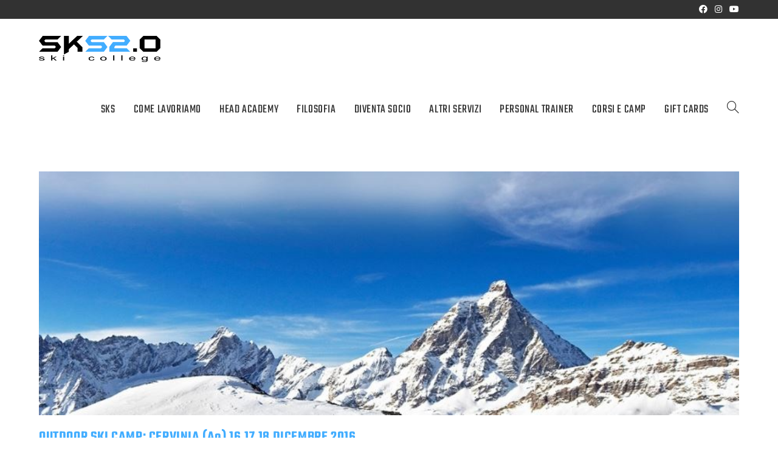

--- FILE ---
content_type: text/html; charset=UTF-8
request_url: https://www.sks20.com/tag/sertorelli/
body_size: 13912
content:
<!DOCTYPE html><html class="html" lang="it-IT"><head><meta charset="UTF-8"><link rel="profile" href="https://gmpg.org/xfn/11"><meta name='robots' content='index, follow, max-image-preview:large, max-snippet:-1, max-video-preview:-1' /><meta name="viewport" content="width=device-width, initial-scale=1"> <!-- This site is optimized with the Yoast SEO plugin v26.8 - https://yoast.com/product/yoast-seo-wordpress/ --><link media="all" href="https://www.sks20.com/wp-content/cache/autoptimize/css/autoptimize_57caf102b1788a266c8069cf9ba73bc1.css" rel="stylesheet"><title>sertorelli Archivi - Sks Ski College Selletta</title><link rel="canonical" href="https://www.sks20.com/tag/sertorelli/" /><meta property="og:locale" content="it_IT" /><meta property="og:type" content="article" /><meta property="og:title" content="sertorelli Archivi - Sks Ski College Selletta" /><meta property="og:url" content="https://www.sks20.com/tag/sertorelli/" /><meta property="og:site_name" content="Sks Ski College Selletta" /> <script type="application/ld+json" class="yoast-schema-graph">{"@context":"https://schema.org","@graph":[{"@type":"CollectionPage","@id":"https://www.sks20.com/tag/sertorelli/","url":"https://www.sks20.com/tag/sertorelli/","name":"sertorelli Archivi - Sks Ski College Selletta","isPartOf":{"@id":"https://www.sks20.com/#website"},"primaryImageOfPage":{"@id":"https://www.sks20.com/tag/sertorelli/#primaryimage"},"image":{"@id":"https://www.sks20.com/tag/sertorelli/#primaryimage"},"thumbnailUrl":"https://www.sks20.com/wp-content/uploads/2016/09/cervino-ski-camp-ski-college-selletta.jpg","inLanguage":"it-IT"},{"@type":"ImageObject","inLanguage":"it-IT","@id":"https://www.sks20.com/tag/sertorelli/#primaryimage","url":"https://www.sks20.com/wp-content/uploads/2016/09/cervino-ski-camp-ski-college-selletta.jpg","contentUrl":"https://www.sks20.com/wp-content/uploads/2016/09/cervino-ski-camp-ski-college-selletta.jpg","width":902,"height":314},{"@type":"WebSite","@id":"https://www.sks20.com/#website","url":"https://www.sks20.com/","name":"Sks Ski College Selletta","description":"","publisher":{"@id":"https://www.sks20.com/#organization"},"potentialAction":[{"@type":"SearchAction","target":{"@type":"EntryPoint","urlTemplate":"https://www.sks20.com/?s={search_term_string}"},"query-input":{"@type":"PropertyValueSpecification","valueRequired":true,"valueName":"search_term_string"}}],"inLanguage":"it-IT"},{"@type":"Organization","@id":"https://www.sks20.com/#organization","name":"Sks Ski College Selletta","url":"https://www.sks20.com/","logo":{"@type":"ImageObject","inLanguage":"it-IT","@id":"https://www.sks20.com/#/schema/logo/image/","url":"https://www.sks20.com/wp-content/uploads/2024/12/LOGO-blu.png","contentUrl":"https://www.sks20.com/wp-content/uploads/2024/12/LOGO-blu.png","width":4145,"height":901,"caption":"Sks Ski College Selletta"},"image":{"@id":"https://www.sks20.com/#/schema/logo/image/"}}]}</script> <!-- / Yoast SEO plugin. --><link rel='dns-prefetch' href='//fonts.googleapis.com' /><link rel="alternate" type="application/rss+xml" title="Sks Ski College Selletta &raquo; Feed" href="https://www.sks20.com/feed/" /><link rel="alternate" type="application/rss+xml" title="Sks Ski College Selletta &raquo; Feed dei commenti" href="https://www.sks20.com/comments/feed/" /><link rel="alternate" type="application/rss+xml" title="Sks Ski College Selletta &raquo; sertorelli Feed del tag" href="https://www.sks20.com/tag/sertorelli/feed/" /><link rel='stylesheet' id='oceanwp-google-font-poppins-css' href='//fonts.googleapis.com/css?family=Poppins%3A100%2C200%2C300%2C400%2C500%2C600%2C700%2C800%2C900%2C100i%2C200i%2C300i%2C400i%2C500i%2C600i%2C700i%2C800i%2C900i&#038;subset=latin&#038;display=swap&#038;ver=6.9' media='all' /><link rel='stylesheet' id='oceanwp-google-font-teko-css' href='//fonts.googleapis.com/css?family=Teko%3A100%2C200%2C300%2C400%2C500%2C600%2C700%2C800%2C900%2C100i%2C200i%2C300i%2C400i%2C500i%2C600i%2C700i%2C800i%2C900i&#038;subset=latin&#038;display=swap&#038;ver=6.9' media='all' /><link rel='stylesheet' id='elementor-post-8271-css' href='https://www.sks20.com/wp-content/cache/autoptimize/css/autoptimize_single_43a6ffae53ce75e4b61319dad4a453c1.css?ver=1769028332' media='all' /><link rel='stylesheet' id='elementor-post-8417-css' href='https://www.sks20.com/wp-content/cache/autoptimize/css/autoptimize_single_e74be48fc13df67095fde2ee19cb0337.css?ver=1769028332' media='all' /><link rel='stylesheet' id='elementor-post-11333-css' href='https://www.sks20.com/wp-content/cache/autoptimize/css/autoptimize_single_2e95d1b9a32f5c4caffeeddf9ba55825.css?ver=1769028332' media='all' /><link rel='stylesheet' id='elementor-gf-local-teko-css' href='https://www.sks20.com/wp-content/cache/autoptimize/css/autoptimize_single_48fdcc48b1b3ca326856de333a15b554.css?ver=1743081461' media='all' /><link rel='stylesheet' id='elementor-gf-local-poppins-css' href='https://www.sks20.com/wp-content/cache/autoptimize/css/autoptimize_single_c086afb924d7be4bdea3e53417dd0293.css?ver=1743081463' media='all' /> <script type="text/template" id="tmpl-variation-template"><div class="woocommerce-variation-description">{{{ data.variation.variation_description }}}</div>
	<div class="woocommerce-variation-price">{{{ data.variation.price_html }}}</div>
	<div class="woocommerce-variation-availability">{{{ data.variation.availability_html }}}</div></script> <script type="text/template" id="tmpl-unavailable-variation-template"><p role="alert">Questo prodotto non è disponibile. Scegli un&#039;altra combinazione.</p></script> <script src="https://www.sks20.com/wp-includes/js/jquery/jquery.min.js?ver=3.7.1" id="jquery-core-js"></script> <script id="wc-add-to-cart-js-extra">var wc_add_to_cart_params = {"ajax_url":"/wp-admin/admin-ajax.php","wc_ajax_url":"/?wc-ajax=%%endpoint%%","i18n_view_cart":"Visualizza carrello","cart_url":"https://www.sks20.com/carrello/","is_cart":"","cart_redirect_after_add":"no"};
//# sourceURL=wc-add-to-cart-js-extra</script> <script id="woocommerce-js-extra">var woocommerce_params = {"ajax_url":"/wp-admin/admin-ajax.php","wc_ajax_url":"/?wc-ajax=%%endpoint%%","i18n_password_show":"Mostra password","i18n_password_hide":"Nascondi password"};
//# sourceURL=woocommerce-js-extra</script> <script id="wp-util-js-extra">var _wpUtilSettings = {"ajax":{"url":"/wp-admin/admin-ajax.php"}};
//# sourceURL=wp-util-js-extra</script> <script id="wc-add-to-cart-variation-js-extra">var wc_add_to_cart_variation_params = {"wc_ajax_url":"/?wc-ajax=%%endpoint%%","i18n_no_matching_variations_text":"Nessun prodotto corrisponde alla tua scelta. Prova con un'altra combinazione.","i18n_make_a_selection_text":"Seleziona le opzioni del prodotto prima di aggiungerlo al carrello.","i18n_unavailable_text":"Questo prodotto non \u00e8 disponibile. Scegli un'altra combinazione.","i18n_reset_alert_text":"La tua selezione \u00e8 stata azzerata. Seleziona le opzioni del prodotto prima di aggiungerlo al carrello."};
//# sourceURL=wc-add-to-cart-variation-js-extra</script> <script id="wc-cart-fragments-js-extra">var wc_cart_fragments_params = {"ajax_url":"/wp-admin/admin-ajax.php","wc_ajax_url":"/?wc-ajax=%%endpoint%%","cart_hash_key":"wc_cart_hash_7e08db031705c849d5b32be614db3d87","fragment_name":"wc_fragments_7e08db031705c849d5b32be614db3d87","request_timeout":"5000"};
//# sourceURL=wc-cart-fragments-js-extra</script> <link rel="https://api.w.org/" href="https://www.sks20.com/wp-json/" /><link rel="alternate" title="JSON" type="application/json" href="https://www.sks20.com/wp-json/wp/v2/tags/99" /><link rel="EditURI" type="application/rsd+xml" title="RSD" href="https://www.sks20.com/xmlrpc.php?rsd" /><meta name="generator" content="WordPress 6.9" /><meta name="generator" content="WooCommerce 10.4.3" /><meta name="theme-color" content="#42ADFF" /> <noscript><style>.woocommerce-product-gallery{ opacity: 1 !important; }</style></noscript><meta name="generator" content="Elementor 3.34.2; features: additional_custom_breakpoints; settings: css_print_method-external, google_font-enabled, font_display-auto"> <!-- Global site tag (gtag.js) - Google Analytics --> <script type="text/plain" data-service="google-analytics" data-category="statistics" async data-cmplz-src="https://www.googletagmanager.com/gtag/js?id=G-7PRDYPSBNJ"></script> <script>window.dataLayer = window.dataLayer || [];
  function gtag(){dataLayer.push(arguments);}
  gtag('js', new Date());

  gtag('config', 'G-7PRDYPSBNJ');</script> <link rel="icon" href="https://www.sks20.com/wp-content/uploads/2024/12/SKS-Icona-azzurra-100x100.png" sizes="32x32" /><link rel="icon" href="https://www.sks20.com/wp-content/uploads/2024/12/SKS-Icona-azzurra.png" sizes="192x192" /><link rel="apple-touch-icon" href="https://www.sks20.com/wp-content/uploads/2024/12/SKS-Icona-azzurra.png" /><meta name="msapplication-TileImage" content="https://www.sks20.com/wp-content/uploads/2024/12/SKS-Icona-azzurra.png" /> <!-- OceanWP CSS --></head><body data-cmplz=1 class="archive tag tag-sertorelli tag-99 wp-custom-logo wp-embed-responsive wp-theme-oceanwp wp-child-theme-OceanWPChild theme-oceanwp woocommerce-no-js oceanwp-theme dropdown-mobile default-breakpoint content-full-width content-max-width has-topbar page-header-disabled has-breadcrumbs has-grid-list account-original-style elementor-default elementor-kit-8271" itemscope="itemscope" itemtype="https://schema.org/Blog"><div id="outer-wrap" class="site clr"> <a class="skip-link screen-reader-text" href="#main">Salta al contenuto</a><div id="wrap" class="clr"><div id="top-bar-wrap" class="clr hide-mobile"><div id="top-bar" class="clr container has-no-content"><div id="top-bar-inner" class="clr"><div id="top-bar-social" class="clr top-bar-right"><ul class="clr" aria-label="Link social"><li class="oceanwp-facebook"><a href="https://www.facebook.com/SkiCollegeSelletta/" aria-label="Facebook (si apre in una nuova scheda)" target="_blank" rel="noopener noreferrer"><i class=" fab fa-facebook" aria-hidden="true" role="img"></i></a></li><li class="oceanwp-instagram"><a href="https://www.instagram.com/skicollegeselletta/" aria-label="Instagram (si apre in una nuova scheda)" target="_blank" rel="noopener noreferrer"><i class=" fab fa-instagram" aria-hidden="true" role="img"></i></a></li><li class="oceanwp-youtube"><a href="https://www.youtube.com/channel/UC-Z59HV3EbY6VDZnHDHzJhA" aria-label="YouTube (si apre in una nuova scheda)" target="_blank" rel="noopener noreferrer"><i class=" fab fa-youtube" aria-hidden="true" role="img"></i></a></li></ul></div><!-- #top-bar-social --></div><!-- #top-bar-inner --></div><!-- #top-bar --></div><!-- #top-bar-wrap --><header id="site-header" class="minimal-header clr" data-height="100" itemscope="itemscope" itemtype="https://schema.org/WPHeader" role="banner"><div id="site-header-inner" class="clr container"><div id="site-logo" class="clr" itemscope itemtype="https://schema.org/Brand" ><div id="site-logo-inner" class="clr"> <a href="https://www.sks20.com/" class="custom-logo-link" rel="home"><img fetchpriority="high" width="4145" height="901" src="https://www.sks20.com/wp-content/uploads/2024/12/LOGO-blu.png" class="custom-logo" alt="Sks Ski College Selletta" decoding="async" srcset="https://www.sks20.com/wp-content/uploads/2024/12/LOGO-blu.png 4145w, https://www.sks20.com/wp-content/uploads/2024/12/LOGO-blu-339x74.png 339w, https://www.sks20.com/wp-content/uploads/2024/12/LOGO-blu-768x167.png 768w, https://www.sks20.com/wp-content/uploads/2024/12/LOGO-blu-1536x334.png 1536w, https://www.sks20.com/wp-content/uploads/2024/12/LOGO-blu-2048x445.png 2048w, https://www.sks20.com/wp-content/uploads/2024/12/LOGO-blu-600x130.png 600w" sizes="(max-width: 4145px) 100vw, 4145px" /></a></div><!-- #site-logo-inner --></div><!-- #site-logo --><div id="site-navigation-wrap" class="clr"><nav id="site-navigation" class="navigation main-navigation clr" itemscope="itemscope" itemtype="https://schema.org/SiteNavigationElement" role="navigation" ><ul id="menu-menu-sks-new" class="main-menu dropdown-menu sf-menu"><li id="menu-item-9230" class="menu-item menu-item-type-post_type menu-item-object-page menu-item-9230"><a href="https://www.sks20.com/chi-siamo/" class="menu-link"><span class="text-wrap">SKS</span></a></li><li id="menu-item-9228" class="menu-item menu-item-type-post_type menu-item-object-page menu-item-9228"><a href="https://www.sks20.com/come-lavoriamo/" class="menu-link"><span class="text-wrap">COME LAVORIAMO</span></a></li><li id="menu-item-9227" class="menu-item menu-item-type-post_type menu-item-object-page menu-item-9227"><a href="https://www.sks20.com/head-academy/" class="menu-link"><span class="text-wrap">HEAD ACADEMY</span></a></li><li id="menu-item-9543" class="menu-item menu-item-type-post_type menu-item-object-page menu-item-9543"><a href="https://www.sks20.com/filosofia/" class="menu-link"><span class="text-wrap">FILOSOFIA</span></a></li><li id="menu-item-9233" class="menu-item menu-item-type-post_type menu-item-object-page menu-item-9233"><a href="https://www.sks20.com/modulo-iscrizione/" class="menu-link"><span class="text-wrap">DIVENTA SOCIO</span></a></li><li id="menu-item-9562" class="menu-item menu-item-type-custom menu-item-object-custom menu-item-has-children dropdown menu-item-9562"><a href="#" class="menu-link"><span class="text-wrap">ALTRI SERVIZI</span></a><ul class="sub-menu"><li id="menu-item-9561" class="menu-item menu-item-type-post_type menu-item-object-page menu-item-9561"><a href="https://www.sks20.com/ciaspole/" class="menu-link"><span class="text-wrap">CIASPOLE</span></a></li><li id="menu-item-9560" class="menu-item menu-item-type-post_type menu-item-object-page menu-item-9560"><a href="https://www.sks20.com/fiaccolate/" class="menu-link"><span class="text-wrap">FIACCOLATE</span></a></li><li id="menu-item-9601" class="menu-item menu-item-type-post_type menu-item-object-page menu-item-9601"><a href="https://www.sks20.com/nordic-walking-sks/" class="menu-link"><span class="text-wrap">NORDIC WALKING</span></a></li></ul></li><li id="menu-item-11620" class="menu-item menu-item-type-custom menu-item-object-custom menu-item-11620"><a href="https://www.sks20.com/prodotto/personal-trainer/" class="menu-link"><span class="text-wrap">PERSONAL TRAINER</span></a></li><li id="menu-item-11613" class="menu-item menu-item-type-taxonomy menu-item-object-product_cat menu-item-11613"><a href="https://www.sks20.com/shop/corsi-camp/" class="menu-link"><span class="text-wrap">CORSI E CAMP</span></a></li><li id="menu-item-11856" class="menu-item menu-item-type-custom menu-item-object-custom menu-item-11856"><a href="https://www.sks20.com/shop/gift-card/" class="menu-link"><span class="text-wrap">GIFT CARDS</span></a></li><li class="woo-menu-icon wcmenucart-toggle-drop_down toggle-cart-widget"> <a href="https://www.sks20.com/carrello/" class="wcmenucart wcmenucart-hide"> <span class="wcmenucart-count"><i class=" icon-handbag" aria-hidden="true" role="img"></i><span class="wcmenucart-details count">0</span></span> </a><div class="current-shop-items-dropdown owp-mini-cart clr"><div class="current-shop-items-inner clr"><div class="widget woocommerce widget_shopping_cart"><div class="widget_shopping_cart_content"></div></div></div></div></li><li class="search-toggle-li" ><a href="https://www.sks20.com/#" class="site-search-toggle search-dropdown-toggle"><span class="screen-reader-text">Attiva/disattiva la ricerca sul sito web</span><i class=" icon-magnifier" aria-hidden="true" role="img"></i></a></li></ul><div id="searchform-dropdown" class="header-searchform-wrap clr" ><form aria-label="Cerca nel sito web" role="search" method="get" class="searchform" action="https://www.sks20.com/"> <input aria-label="Inserisci una query di ricerca" type="search" id="ocean-search-form-1" class="field" autocomplete="off" placeholder="Cerca" name="s"></form></div><!-- #searchform-dropdown --></nav><!-- #site-navigation --></div><!-- #site-navigation-wrap --><div class="oceanwp-mobile-menu-icon clr mobile-right"> <a href="https://www.sks20.com/carrello/" class="wcmenucart wcmenucart-hide"> <span class="wcmenucart-count"><i class=" icon-handbag" aria-hidden="true" role="img"></i><span class="wcmenucart-details count">0</span></span> </a> <a href="https://www.sks20.com/#mobile-menu-toggle" class="mobile-menu"  aria-label="Menu mobile"> <i class="fa fa-bars" aria-hidden="true"></i> <span class="oceanwp-text">Menu</span> <span class="oceanwp-close-text">Chiudi</span> </a></div><!-- #oceanwp-mobile-menu-navbar --></div><!-- #site-header-inner --><div id="mobile-dropdown" class="clr" ><nav class="clr" itemscope="itemscope" itemtype="https://schema.org/SiteNavigationElement"><ul id="menu-menu-sks-new-1" class="menu"><li class="menu-item menu-item-type-post_type menu-item-object-page menu-item-9230"><a href="https://www.sks20.com/chi-siamo/">SKS</a></li><li class="menu-item menu-item-type-post_type menu-item-object-page menu-item-9228"><a href="https://www.sks20.com/come-lavoriamo/">COME LAVORIAMO</a></li><li class="menu-item menu-item-type-post_type menu-item-object-page menu-item-9227"><a href="https://www.sks20.com/head-academy/">HEAD ACADEMY</a></li><li class="menu-item menu-item-type-post_type menu-item-object-page menu-item-9543"><a href="https://www.sks20.com/filosofia/">FILOSOFIA</a></li><li class="menu-item menu-item-type-post_type menu-item-object-page menu-item-9233"><a href="https://www.sks20.com/modulo-iscrizione/">DIVENTA SOCIO</a></li><li class="menu-item menu-item-type-custom menu-item-object-custom menu-item-has-children menu-item-9562"><a href="#">ALTRI SERVIZI</a><ul class="sub-menu"><li class="menu-item menu-item-type-post_type menu-item-object-page menu-item-9561"><a href="https://www.sks20.com/ciaspole/">CIASPOLE</a></li><li class="menu-item menu-item-type-post_type menu-item-object-page menu-item-9560"><a href="https://www.sks20.com/fiaccolate/">FIACCOLATE</a></li><li class="menu-item menu-item-type-post_type menu-item-object-page menu-item-9601"><a href="https://www.sks20.com/nordic-walking-sks/">NORDIC WALKING</a></li></ul></li><li class="menu-item menu-item-type-custom menu-item-object-custom menu-item-11620"><a href="https://www.sks20.com/prodotto/personal-trainer/">PERSONAL TRAINER</a></li><li class="menu-item menu-item-type-taxonomy menu-item-object-product_cat menu-item-11613"><a href="https://www.sks20.com/shop/corsi-camp/">CORSI E CAMP</a></li><li class="menu-item menu-item-type-custom menu-item-object-custom menu-item-11856"><a href="https://www.sks20.com/shop/gift-card/">GIFT CARDS</a></li><li class="woo-menu-icon wcmenucart-toggle-drop_down toggle-cart-widget"> <a href="https://www.sks20.com/carrello/" class="wcmenucart wcmenucart-hide"> <span class="wcmenucart-count"><i class=" icon-handbag" aria-hidden="true" role="img"></i><span class="wcmenucart-details count">0</span></span> </a><div class="current-shop-items-dropdown owp-mini-cart clr"><div class="current-shop-items-inner clr"><div class="widget woocommerce widget_shopping_cart"><div class="widget_shopping_cart_content"></div></div></div></div></li><li class="search-toggle-li" ><a href="https://www.sks20.com/#" class="site-search-toggle search-dropdown-toggle"><span class="screen-reader-text">Attiva/disattiva la ricerca sul sito web</span><i class=" icon-magnifier" aria-hidden="true" role="img"></i></a></li></ul><div id="mobile-menu-search" class="clr"><form aria-label="Cerca nel sito web" method="get" action="https://www.sks20.com/" class="mobile-searchform"> <input aria-label="Inserisci una query di ricerca" value="" class="field" id="ocean-mobile-search-2" type="search" name="s" autocomplete="off" placeholder="Cerca" /> <button aria-label="Invia ricerca" type="submit" class="searchform-submit"> <i class=" icon-magnifier" aria-hidden="true" role="img"></i> </button></form></div><!-- .mobile-menu-search --></nav></div></header><!-- #site-header --><main id="main" class="site-main clr"  role="main"><div id="content-wrap" class="container clr"><div id="primary" class="content-area clr"><div id="content" class="site-content clr"><div id="blog-entries" class="entries clr tablet-col tablet-2-col mobile-col mobile-1-col"><article id="post-3815" class="blog-entry clr large-entry post-3815 post type-post status-publish format-standard has-post-thumbnail hentry category-eventi category-news tag-abetone tag-allenatori tag-aria-aperta tag-benessere tag-cervinia tag-divertimento tag-imparare tag-sci tag-scuola-sci tag-sertorelli tag-ski-camp tag-ski-college-selletta tag-sport tag-vacanze entry has-media owp-thumbs-layout-horizontal owp-btn-normal owp-tabs-layout-horizontal has-no-thumbnails has-product-nav"><div class="blog-entry-inner clr"><div class="thumbnail"> <a href="https://www.sks20.com/outdoorcamp-cervinia/" class="thumbnail-link"> <noscript><img width="902" height="314" src="https://www.sks20.com/wp-content/uploads/2016/09/cervino-ski-camp-ski-college-selletta.jpg" class="attachment-full size-full wp-post-image" alt="Scopri di più sull&#039;articolo OUTDOOR SKI CAMP: CERVINIA (Ao) 16,17,18 DICEMBRE 2016" itemprop="image" decoding="async" srcset="https://www.sks20.com/wp-content/uploads/2016/09/cervino-ski-camp-ski-college-selletta.jpg 902w, https://www.sks20.com/wp-content/uploads/2016/09/cervino-ski-camp-ski-college-selletta-600x209.jpg 600w, https://www.sks20.com/wp-content/uploads/2016/09/cervino-ski-camp-ski-college-selletta-300x104.jpg 300w, https://www.sks20.com/wp-content/uploads/2016/09/cervino-ski-camp-ski-college-selletta-768x267.jpg 768w" sizes="(max-width: 902px) 100vw, 902px" /></noscript><img width="902" height="314" src='data:image/svg+xml,%3Csvg%20xmlns=%22http://www.w3.org/2000/svg%22%20viewBox=%220%200%20902%20314%22%3E%3C/svg%3E' data-src="https://www.sks20.com/wp-content/uploads/2016/09/cervino-ski-camp-ski-college-selletta.jpg" class="lazyload attachment-full size-full wp-post-image" alt="Scopri di più sull&#039;articolo OUTDOOR SKI CAMP: CERVINIA (Ao) 16,17,18 DICEMBRE 2016" itemprop="image" decoding="async" data-srcset="https://www.sks20.com/wp-content/uploads/2016/09/cervino-ski-camp-ski-college-selletta.jpg 902w, https://www.sks20.com/wp-content/uploads/2016/09/cervino-ski-camp-ski-college-selletta-600x209.jpg 600w, https://www.sks20.com/wp-content/uploads/2016/09/cervino-ski-camp-ski-college-selletta-300x104.jpg 300w, https://www.sks20.com/wp-content/uploads/2016/09/cervino-ski-camp-ski-college-selletta-768x267.jpg 768w" data-sizes="(max-width: 902px) 100vw, 902px" /> <span class="overlay"></span> </a></div><!-- .thumbnail --><header class="blog-entry-header clr"><h2 class="blog-entry-title entry-title"> <a href="https://www.sks20.com/outdoorcamp-cervinia/"  rel="bookmark">OUTDOOR SKI CAMP: CERVINIA (Ao) 16,17,18 DICEMBRE 2016</a></h2><!-- .blog-entry-title --></header><!-- .blog-entry-header --><ul class="meta obem-default clr" aria-label="Dettagli dell&#039;articolo:"><li class="meta-author" itemprop="name"><span class="screen-reader-text">Autore dell&#039;articolo:</span><i class=" icon-user" aria-hidden="true" role="img"></i><a href="https://www.sks20.com/author/andrea/" title="Articoli scritti da andrea" rel="author"  itemprop="author" itemscope="itemscope" itemtype="https://schema.org/Person">andrea</a></li><li class="meta-date" itemprop="datePublished"><span class="screen-reader-text">Articolo pubblicato:</span><i class=" icon-clock" aria-hidden="true" role="img"></i>Settembre 29, 2016</li><li class="meta-cat"><span class="screen-reader-text">Categoria dell&#039;articolo:</span><i class=" icon-folder" aria-hidden="true" role="img"></i><a href="https://www.sks20.com/eventi/" rel="category tag">EVENTI</a><span class="owp-sep" aria-hidden="true">/</span><a href="https://www.sks20.com/news/" rel="category tag">NEWS</a></li></ul><div class="blog-entry-summary clr" itemprop="text"><p> CERVINIA, OUTDOOR SKI CAMP Arrivo in hotel al Sertorelli Sporthotel , per la cena di giovedì 15 dicembre, briefing, ed assegnazione materiali test Head. Per i giorni 16 e 17 Full Time con&hellip;</p></div><!-- .blog-entry-summary --><div class="blog-entry-readmore clr"> <a href="https://www.sks20.com/outdoorcamp-cervinia/" 
 > Continua a leggere<span class="screen-reader-text">OUTDOOR SKI CAMP: CERVINIA (Ao) 16,17,18 DICEMBRE 2016</span><i class=" fa fa-angle-right" aria-hidden="true" role="img"></i></a></div><!-- .blog-entry-readmore --></div><!-- .blog-entry-inner --></article><!-- #post-## --></div><!-- #blog-entries --></div><!-- #content --></div><!-- #primary --></div><!-- #content-wrap --></main><!-- #main --><footer data-elementor-type="footer" data-elementor-id="8417" class="elementor elementor-8417 elementor-location-footer" data-elementor-post-type="elementor_library"><footer class="elementor-section elementor-top-section elementor-element elementor-element-3f13daff elementor-section-boxed elementor-section-height-default elementor-section-height-default" data-id="3f13daff" data-element_type="section" data-settings="{&quot;background_background&quot;:&quot;classic&quot;}"><div class="elementor-background-overlay"></div><div class="elementor-container elementor-column-gap-default"><div class="elementor-column elementor-col-100 elementor-top-column elementor-element elementor-element-3e9d5782" data-id="3e9d5782" data-element_type="column"><div class="elementor-widget-wrap elementor-element-populated"><section class="elementor-section elementor-inner-section elementor-element elementor-element-65faf073 elementor-section-boxed elementor-section-height-default elementor-section-height-default" data-id="65faf073" data-element_type="section"><div class="elementor-container elementor-column-gap-default"><div class="elementor-column elementor-col-33 elementor-inner-column elementor-element elementor-element-1659186f" data-id="1659186f" data-element_type="column"><div class="elementor-widget-wrap elementor-element-populated"><div class="elementor-element elementor-element-6a4dac38 elementor-widget elementor-widget-heading" data-id="6a4dac38" data-element_type="widget" data-widget_type="heading.default"><div class="elementor-widget-container"><h4 class="elementor-heading-title elementor-size-default">Contatti</h4></div></div><div class="elementor-element elementor-element-6a4ced2 elementor-align-start elementor-icon-list--layout-traditional elementor-list-item-link-full_width elementor-widget elementor-widget-icon-list" data-id="6a4ced2" data-element_type="widget" data-widget_type="icon-list.default"><div class="elementor-widget-container"><ul class="elementor-icon-list-items"><li class="elementor-icon-list-item"> <span class="elementor-icon-list-icon"> <i aria-hidden="true" class="fas fa-map-marker-alt"></i> </span> <span class="elementor-icon-list-text">viale Matteotti 42, 50132 Firenze</span></li><li class="elementor-icon-list-item"> <a href="tel:+393334966655"> <span class="elementor-icon-list-icon"> <i aria-hidden="true" class="fas fa-phone"></i> </span> <span class="elementor-icon-list-text">+39 333 4966655</span> </a></li><li class="elementor-icon-list-item"> <a href="tel:+393294005109"> <span class="elementor-icon-list-icon"> <i aria-hidden="true" class="fas fa-phone"></i> </span> <span class="elementor-icon-list-text">+39 329 4005109</span> </a></li><li class="elementor-icon-list-item"> <a href="mailto:staff@skicollegeselletta.com"> <span class="elementor-icon-list-icon"> <i aria-hidden="true" class="fas fa-envelope"></i> </span> <span class="elementor-icon-list-text">staff@skicollegeselletta.com</span> </a></li></ul></div></div></div></div><div class="elementor-column elementor-col-33 elementor-inner-column elementor-element elementor-element-1ab956e2" data-id="1ab956e2" data-element_type="column"><div class="elementor-widget-wrap elementor-element-populated"><div class="elementor-element elementor-element-5d3274b4 elementor-widget elementor-widget-heading" data-id="5d3274b4" data-element_type="widget" data-widget_type="heading.default"><div class="elementor-widget-container"><h4 class="elementor-heading-title elementor-size-default">About</h4></div></div><div class="elementor-element elementor-element-1f6d5bfe elementor-align-center elementor-mobile-align-end elementor-icon-list--layout-traditional elementor-list-item-link-full_width elementor-widget elementor-widget-icon-list" data-id="1f6d5bfe" data-element_type="widget" data-widget_type="icon-list.default"><div class="elementor-widget-container"><ul class="elementor-icon-list-items"><li class="elementor-icon-list-item"> <a href="https://www.sks20.com/"> <span class="elementor-icon-list-text">Home</span> </a></li><li class="elementor-icon-list-item"> <a href="https://www.sks20.com/convenzioni/"> <span class="elementor-icon-list-text">Convenzioni</span> </a></li><li class="elementor-icon-list-item"> <a href="https://www.sks20.com/termini-e-condizioni/"> <span class="elementor-icon-list-icon"> <i aria-hidden="true" class="fas fa-check"></i> </span> <span class="elementor-icon-list-text">Termini e Condizioni</span> </a></li><li class="elementor-icon-list-item"> <a href="https://www.sks20.com/newsletter/"> <span class="elementor-icon-list-text">Newsletter</span> </a></li></ul></div></div></div></div><div class="elementor-column elementor-col-33 elementor-inner-column elementor-element elementor-element-4baad7fa" data-id="4baad7fa" data-element_type="column"><div class="elementor-widget-wrap elementor-element-populated"><div class="elementor-element elementor-element-7a13990 elementor-widget elementor-widget-heading" data-id="7a13990" data-element_type="widget" data-widget_type="heading.default"><div class="elementor-widget-container"><h4 class="elementor-heading-title elementor-size-default">Seguici sui social</h4></div></div><div class="elementor-element elementor-element-7c27f095 elementor-shape-square e-grid-align-right e-grid-align-mobile-center elementor-grid-0 elementor-widget elementor-widget-social-icons" data-id="7c27f095" data-element_type="widget" data-widget_type="social-icons.default"><div class="elementor-widget-container"><div class="elementor-social-icons-wrapper elementor-grid" role="list"> <span class="elementor-grid-item" role="listitem"> <a class="elementor-icon elementor-social-icon elementor-social-icon-facebook-f elementor-repeater-item-9758c9c" href="https://www.facebook.com/SkiCollegeSelletta/" target="_blank"> <span class="elementor-screen-only">Facebook-f</span> <i aria-hidden="true" class="fab fa-facebook-f"></i> </a> </span> <span class="elementor-grid-item" role="listitem"> <a class="elementor-icon elementor-social-icon elementor-social-icon-youtube elementor-repeater-item-82b3bad" href="https://www.youtube.com/channel/UC-Z59HV3EbY6VDZnHDHzJhA" target="_blank"> <span class="elementor-screen-only">Youtube</span> <i aria-hidden="true" class="fab fa-youtube"></i> </a> </span> <span class="elementor-grid-item" role="listitem"> <a class="elementor-icon elementor-social-icon elementor-social-icon-instagram elementor-repeater-item-d550229" href="https://www.instagram.com/skicollegeselletta/" target="_blank"> <span class="elementor-screen-only">Instagram</span> <i aria-hidden="true" class="fab fa-instagram"></i> </a> </span></div></div></div><div class="elementor-element elementor-element-580a3db elementor-align-end elementor-mobile-align-center elementor-icon-list--layout-traditional elementor-list-item-link-full_width elementor-widget elementor-widget-icon-list" data-id="580a3db" data-element_type="widget" data-widget_type="icon-list.default"><div class="elementor-widget-container"><ul class="elementor-icon-list-items"><li class="elementor-icon-list-item"> <span class="elementor-icon-list-text">P.IVA: 05170320484</span></li><li class="elementor-icon-list-item"> <a href="https://www.sks20.com/privacy/"> <span class="elementor-icon-list-text">Privacy Policy</span> </a></li></ul></div></div></div></div></div></section><section class="elementor-section elementor-inner-section elementor-element elementor-element-5bf13cc0 elementor-section-content-middle elementor-section-boxed elementor-section-height-default elementor-section-height-default" data-id="5bf13cc0" data-element_type="section"><div class="elementor-container elementor-column-gap-default"><div class="elementor-column elementor-col-100 elementor-inner-column elementor-element elementor-element-3dc6a846" data-id="3dc6a846" data-element_type="column"><div class="elementor-widget-wrap elementor-element-populated"><div class="elementor-element elementor-element-7ef5e31c elementor-widget elementor-widget-heading" data-id="7ef5e31c" data-element_type="widget" data-widget_type="heading.default"><div class="elementor-widget-container"><p class="elementor-heading-title elementor-size-default">© 2026 Sks Ski College Selletta. All Rights Reserved. Powered by <a href="https://www.cosmos.it">Cosmos Network </a></p></div></div></div></div></div></section></div></div></div></footer></footer></div><!-- #wrap --></div><!-- #outer-wrap --> <a aria-label="Torna alla parte superiore della pagina" href="#" id="scroll-top" class="scroll-top-right"><i class=" fa fa-angle-up" aria-hidden="true" role="img"></i></a> <script type="speculationrules">{"prefetch":[{"source":"document","where":{"and":[{"href_matches":"/*"},{"not":{"href_matches":["/wp-*.php","/wp-admin/*","/wp-content/uploads/*","/wp-content/*","/wp-content/plugins/*","/wp-content/themes/OceanWPChild/*","/wp-content/themes/oceanwp/*","/*\\?(.+)"]}},{"not":{"selector_matches":"a[rel~=\"nofollow\"]"}},{"not":{"selector_matches":".no-prefetch, .no-prefetch a"}}]},"eagerness":"conservative"}]}</script> <!-- Consent Management powered by Complianz | GDPR/CCPA Cookie Consent https://wordpress.org/plugins/complianz-gdpr --><div id="cmplz-cookiebanner-container"><div class="cmplz-cookiebanner cmplz-hidden banner-1 banner-cookie optin cmplz-bottom-right cmplz-categories-type-view-preferences" aria-modal="true" data-nosnippet="true" role="dialog" aria-live="polite" aria-labelledby="cmplz-header-1-optin" aria-describedby="cmplz-message-1-optin"><div class="cmplz-header"><div class="cmplz-logo"><a href="https://www.sks20.com/" class="custom-logo-link" rel="home"><img fetchpriority="high" width="4145" height="901" src="https://www.sks20.com/wp-content/uploads/2024/12/LOGO-blu.png" class="custom-logo" alt="Sks Ski College Selletta" decoding="async" srcset="https://www.sks20.com/wp-content/uploads/2024/12/LOGO-blu.png 4145w, https://www.sks20.com/wp-content/uploads/2024/12/LOGO-blu-339x74.png 339w, https://www.sks20.com/wp-content/uploads/2024/12/LOGO-blu-768x167.png 768w, https://www.sks20.com/wp-content/uploads/2024/12/LOGO-blu-1536x334.png 1536w, https://www.sks20.com/wp-content/uploads/2024/12/LOGO-blu-2048x445.png 2048w, https://www.sks20.com/wp-content/uploads/2024/12/LOGO-blu-600x130.png 600w" sizes="(max-width: 4145px) 100vw, 4145px" /></a></div><div class="cmplz-title" id="cmplz-header-1-optin">Gestisci Consenso Cookie</div><div class="cmplz-close" tabindex="0" role="button" aria-label="Chiudi la finestra di dialogo"> <svg aria-hidden="true" focusable="false" data-prefix="fas" data-icon="times" class="svg-inline--fa fa-times fa-w-11" role="img" xmlns="http://www.w3.org/2000/svg" viewBox="0 0 352 512"><path fill="currentColor" d="M242.72 256l100.07-100.07c12.28-12.28 12.28-32.19 0-44.48l-22.24-22.24c-12.28-12.28-32.19-12.28-44.48 0L176 189.28 75.93 89.21c-12.28-12.28-32.19-12.28-44.48 0L9.21 111.45c-12.28 12.28-12.28 32.19 0 44.48L109.28 256 9.21 356.07c-12.28 12.28-12.28 32.19 0 44.48l22.24 22.24c12.28 12.28 32.2 12.28 44.48 0L176 322.72l100.07 100.07c12.28 12.28 32.2 12.28 44.48 0l22.24-22.24c12.28-12.28 12.28-32.19 0-44.48L242.72 256z"></path></svg></div></div><div class="cmplz-divider cmplz-divider-header"></div><div class="cmplz-body"><div class="cmplz-message" id="cmplz-message-1-optin">Su questo sito utilizziamo cookie tecnici necessari alla navigazione e funzionali all’erogazione del servizio. Utilizziamo i cookie anche per fornirti un’esperienza di navigazione sempre migliore. Puoi esprimere il tuo consenso cliccando su "Accetta" oppure puoi scegliere le tue preferenze cliccando su "Preferenze". Per altre informazioni visita la nostra cookie policy.</div> <!-- categories start --><div class="cmplz-categories"> <details class="cmplz-category cmplz-functional" > <summary> <span class="cmplz-category-header"> <span class="cmplz-category-title">Funzionale</span> <span class='cmplz-always-active'> <span class="cmplz-banner-checkbox"> <input type="checkbox"
 id="cmplz-functional-optin"
 data-category="cmplz_functional"
 class="cmplz-consent-checkbox cmplz-functional"
 size="40"
 value="1"/> <label class="cmplz-label" for="cmplz-functional-optin"><span class="screen-reader-text">Funzionale</span></label> </span> Sempre attivo </span> <span class="cmplz-icon cmplz-open"> <svg xmlns="http://www.w3.org/2000/svg" viewBox="0 0 448 512"  height="18" ><path d="M224 416c-8.188 0-16.38-3.125-22.62-9.375l-192-192c-12.5-12.5-12.5-32.75 0-45.25s32.75-12.5 45.25 0L224 338.8l169.4-169.4c12.5-12.5 32.75-12.5 45.25 0s12.5 32.75 0 45.25l-192 192C240.4 412.9 232.2 416 224 416z"/></svg> </span> </span> </summary><div class="cmplz-description"> <span class="cmplz-description-functional">L'archiviazione tecnica o l'accesso sono strettamente necessari al fine legittimo di consentire l'uso di un servizio specifico esplicitamente richiesto dall'abbonato o dall'utente, o al solo scopo di effettuare la trasmissione di una comunicazione su una rete di comunicazione elettronica.</span></div> </details> <details class="cmplz-category cmplz-preferences" > <summary> <span class="cmplz-category-header"> <span class="cmplz-category-title">Preferenze</span> <span class="cmplz-banner-checkbox"> <input type="checkbox"
 id="cmplz-preferences-optin"
 data-category="cmplz_preferences"
 class="cmplz-consent-checkbox cmplz-preferences"
 size="40"
 value="1"/> <label class="cmplz-label" for="cmplz-preferences-optin"><span class="screen-reader-text">Preferenze</span></label> </span> <span class="cmplz-icon cmplz-open"> <svg xmlns="http://www.w3.org/2000/svg" viewBox="0 0 448 512"  height="18" ><path d="M224 416c-8.188 0-16.38-3.125-22.62-9.375l-192-192c-12.5-12.5-12.5-32.75 0-45.25s32.75-12.5 45.25 0L224 338.8l169.4-169.4c12.5-12.5 32.75-12.5 45.25 0s12.5 32.75 0 45.25l-192 192C240.4 412.9 232.2 416 224 416z"/></svg> </span> </span> </summary><div class="cmplz-description"> <span class="cmplz-description-preferences">L'archiviazione tecnica o l'accesso sono necessari per lo scopo legittimo di memorizzare le preferenze che non sono richieste dall'abbonato o dall'utente.</span></div> </details> <details class="cmplz-category cmplz-statistics" > <summary> <span class="cmplz-category-header"> <span class="cmplz-category-title">Statistiche</span> <span class="cmplz-banner-checkbox"> <input type="checkbox"
 id="cmplz-statistics-optin"
 data-category="cmplz_statistics"
 class="cmplz-consent-checkbox cmplz-statistics"
 size="40"
 value="1"/> <label class="cmplz-label" for="cmplz-statistics-optin"><span class="screen-reader-text">Statistiche</span></label> </span> <span class="cmplz-icon cmplz-open"> <svg xmlns="http://www.w3.org/2000/svg" viewBox="0 0 448 512"  height="18" ><path d="M224 416c-8.188 0-16.38-3.125-22.62-9.375l-192-192c-12.5-12.5-12.5-32.75 0-45.25s32.75-12.5 45.25 0L224 338.8l169.4-169.4c12.5-12.5 32.75-12.5 45.25 0s12.5 32.75 0 45.25l-192 192C240.4 412.9 232.2 416 224 416z"/></svg> </span> </span> </summary><div class="cmplz-description"> <span class="cmplz-description-statistics">L'archiviazione tecnica o l'accesso che viene utilizzato esclusivamente per scopi statistici.</span> <span class="cmplz-description-statistics-anonymous">L'archiviazione tecnica o l'accesso che viene utilizzato esclusivamente per scopi statistici anonimi. Senza un mandato di comparizione, una conformità volontaria da parte del vostro Fornitore di Servizi Internet, o ulteriori registrazioni da parte di terzi, le informazioni memorizzate o recuperate per questo scopo da sole non possono di solito essere utilizzate per l'identificazione.</span></div> </details> <details class="cmplz-category cmplz-marketing" > <summary> <span class="cmplz-category-header"> <span class="cmplz-category-title">Marketing</span> <span class="cmplz-banner-checkbox"> <input type="checkbox"
 id="cmplz-marketing-optin"
 data-category="cmplz_marketing"
 class="cmplz-consent-checkbox cmplz-marketing"
 size="40"
 value="1"/> <label class="cmplz-label" for="cmplz-marketing-optin"><span class="screen-reader-text">Marketing</span></label> </span> <span class="cmplz-icon cmplz-open"> <svg xmlns="http://www.w3.org/2000/svg" viewBox="0 0 448 512"  height="18" ><path d="M224 416c-8.188 0-16.38-3.125-22.62-9.375l-192-192c-12.5-12.5-12.5-32.75 0-45.25s32.75-12.5 45.25 0L224 338.8l169.4-169.4c12.5-12.5 32.75-12.5 45.25 0s12.5 32.75 0 45.25l-192 192C240.4 412.9 232.2 416 224 416z"/></svg> </span> </span> </summary><div class="cmplz-description"> <span class="cmplz-description-marketing">L'archiviazione tecnica o l'accesso sono necessari per creare profili di utenti per inviare pubblicità, o per tracciare l'utente su un sito web o su diversi siti web per scopi di marketing simili.</span></div> </details></div><!-- categories end --></div><div class="cmplz-links cmplz-information"><ul><li><a class="cmplz-link cmplz-manage-options cookie-statement" href="#" data-relative_url="#cmplz-manage-consent-container">Gestisci opzioni</a></li><li><a class="cmplz-link cmplz-manage-third-parties cookie-statement" href="#" data-relative_url="#cmplz-cookies-overview">Gestisci servizi</a></li><li><a class="cmplz-link cmplz-manage-vendors tcf cookie-statement" href="#" data-relative_url="#cmplz-tcf-wrapper">Gestisci {vendor_count} fornitori</a></li><li><a class="cmplz-link cmplz-external cmplz-read-more-purposes tcf" target="_blank" rel="noopener noreferrer nofollow" href="https://cookiedatabase.org/tcf/purposes/" aria-label="Read more about TCF purposes on Cookie Database">Per saperne di più su questi scopi</a></li></ul></div><div class="cmplz-divider cmplz-footer"></div><div class="cmplz-buttons"> <button class="cmplz-btn cmplz-accept">Accetta</button> <button class="cmplz-btn cmplz-deny">Nega</button> <button class="cmplz-btn cmplz-view-preferences">Preferenze</button> <button class="cmplz-btn cmplz-save-preferences">Salva preferenze</button> <a class="cmplz-btn cmplz-manage-options tcf cookie-statement" href="#" data-relative_url="#cmplz-manage-consent-container">Preferenze</a></div><div class="cmplz-documents cmplz-links"><ul><li><a class="cmplz-link cookie-statement" href="#" data-relative_url="">{title}</a></li><li><a class="cmplz-link privacy-statement" href="#" data-relative_url="">{title}</a></li><li><a class="cmplz-link impressum" href="#" data-relative_url="">{title}</a></li></ul></div></div></div><div id="cmplz-manage-consent" data-nosnippet="true"><button class="cmplz-btn cmplz-hidden cmplz-manage-consent manage-consent-1">Gestisci consenso</button></div><div id="owp-qv-wrap"><div class="owp-qv-container"><div class="owp-qv-content-wrap"><div class="owp-qv-content-inner"> <a href="#" class="owp-qv-close" aria-label="Chiudi l&#039;anteprima veloce">×</a><div id="owp-qv-content" class="woocommerce single-product"></div></div></div></div><div class="owp-qv-overlay"></div></div><div id="oceanwp-cart-sidebar-wrap"><div class="oceanwp-cart-sidebar"><a href="#" class="oceanwp-cart-close">×</a><p class="owp-cart-title">Carrello</p><div class="divider"></div><div class="owp-mini-cart"><div class="widget woocommerce widget_shopping_cart"><div class="widget_shopping_cart_content"></div></div></div></div><div class="oceanwp-cart-sidebar-overlay"></div></div><div data-elementor-type="popup" data-elementor-id="11333" class="elementor elementor-11333 elementor-location-popup" data-elementor-settings="{&quot;entrance_animation&quot;:&quot;fadeIn&quot;,&quot;avoid_multiple_popups&quot;:&quot;yes&quot;,&quot;entrance_animation_duration&quot;:{&quot;unit&quot;:&quot;px&quot;,&quot;size&quot;:1.1999999999999999555910790149937383830547332763671875,&quot;sizes&quot;:[]},&quot;a11y_navigation&quot;:&quot;yes&quot;,&quot;triggers&quot;:{&quot;exit_intent&quot;:&quot;yes&quot;,&quot;scrolling_offset&quot;:90,&quot;scrolling&quot;:&quot;yes&quot;,&quot;inactivity_time&quot;:60,&quot;inactivity&quot;:&quot;yes&quot;,&quot;scrolling_direction&quot;:&quot;down&quot;},&quot;timing&quot;:{&quot;times_times&quot;:1,&quot;times&quot;:&quot;yes&quot;,&quot;browsers&quot;:&quot;yes&quot;,&quot;devices&quot;:&quot;yes&quot;,&quot;devices_devices&quot;:[&quot;desktop&quot;,&quot;mobile&quot;,&quot;tablet&quot;],&quot;browsers_browsers&quot;:&quot;all&quot;}}" data-elementor-post-type="elementor_library"><section class="elementor-section elementor-top-section elementor-element elementor-element-80afb41 elementor-section-boxed elementor-section-height-default elementor-section-height-default" data-id="80afb41" data-element_type="section"><div class="elementor-container elementor-column-gap-default"><div class="elementor-column elementor-col-100 elementor-top-column elementor-element elementor-element-f8ce23f" data-id="f8ce23f" data-element_type="column"><div class="elementor-widget-wrap elementor-element-populated"><div class="elementor-element elementor-element-9aef27d elementor-widget elementor-widget-heading" data-id="9aef27d" data-element_type="widget" data-widget_type="heading.default"><div class="elementor-widget-container"><h2 class="elementor-heading-title elementor-size-default">Iscrivi alla newsletter per ricevere aggiornamenti sui nostri prossimi camp</h2></div></div><div class="elementor-element elementor-element-8d741ce elementor-button-align-start elementor-widget elementor-widget-form" data-id="8d741ce" data-element_type="widget" data-settings="{&quot;step_next_label&quot;:&quot;Successivo&quot;,&quot;step_previous_label&quot;:&quot;Precedente&quot;,&quot;button_width&quot;:&quot;100&quot;,&quot;step_type&quot;:&quot;number_text&quot;,&quot;step_icon_shape&quot;:&quot;circle&quot;}" data-widget_type="form.default"><div class="elementor-widget-container"><form class="elementor-form" method="post" id="iscrizione_newsletter" name="Iscrizione Newsletter" aria-label="Iscrizione Newsletter"> <input type="hidden" name="post_id" value="11333"/> <input type="hidden" name="form_id" value="8d741ce"/> <input type="hidden" name="referer_title" value="Mamma orsa con i piccoli, passeggiata notturna nei boschi della Paganella - Sks Ski College Selletta" /> <input type="hidden" name="queried_id" value="7097"/><div class="elementor-form-fields-wrapper elementor-labels-above"><div class="elementor-field-type-text elementor-field-group elementor-column elementor-field-group-nome elementor-col-50 elementor-field-required"> <label for="form-field-nome" class="elementor-field-label"> Nome </label> <input size="1" type="text" name="form_fields[nome]" id="form-field-nome" class="elementor-field elementor-size-sm  elementor-field-textual" placeholder="Nome" required="required"></div><div class="elementor-field-type-text elementor-field-group elementor-column elementor-field-group-cognome elementor-col-50 elementor-field-required"> <label for="form-field-cognome" class="elementor-field-label"> Cognome </label> <input size="1" type="text" name="form_fields[cognome]" id="form-field-cognome" class="elementor-field elementor-size-sm  elementor-field-textual" placeholder="Cognome" required="required"></div><div class="elementor-field-type-email elementor-field-group elementor-column elementor-field-group-email elementor-col-100 elementor-field-required"> <label for="form-field-email" class="elementor-field-label"> Email </label> <input size="1" type="email" name="form_fields[email]" id="form-field-email" class="elementor-field elementor-size-sm  elementor-field-textual" placeholder="Email" required="required"></div><div class="elementor-field-type-acceptance elementor-field-group elementor-column elementor-field-group-iscrizione elementor-col-100 elementor-field-required"><div class="elementor-field-subgroup"> <span class="elementor-field-option"> <input type="checkbox" name="form_fields[iscrizione]" id="form-field-iscrizione" class="elementor-field elementor-size-sm  elementor-acceptance-field" required="required"> <label for="form-field-iscrizione">Desidero ricevere offerte speciali ed essere informato su promozioni, novità ed eventi</label> </span></div></div><div class="elementor-field-type-acceptance elementor-field-group elementor-column elementor-field-group-privacy elementor-col-100 elementor-field-required"><div class="elementor-field-subgroup"> <span class="elementor-field-option"> <input type="checkbox" name="form_fields[privacy]" id="form-field-privacy" class="elementor-field elementor-size-sm  elementor-acceptance-field" required="required"> <label for="form-field-privacy">Dichiaro di aver letto ed accettato termini e condizioni della Privacy Policy</label> </span></div></div><div class="elementor-field-group elementor-column elementor-field-type-submit elementor-col-100 e-form__buttons"> <button class="elementor-button elementor-size-sm" type="submit"> <span class="elementor-button-content-wrapper"> <span class="elementor-button-text">Invia</span> </span> </button></div></div></form></div></div></div></div></div></section></div> <script>const lazyloadRunObserver = () => {
					const lazyloadBackgrounds = document.querySelectorAll( `.e-con.e-parent:not(.e-lazyloaded)` );
					const lazyloadBackgroundObserver = new IntersectionObserver( ( entries ) => {
						entries.forEach( ( entry ) => {
							if ( entry.isIntersecting ) {
								let lazyloadBackground = entry.target;
								if( lazyloadBackground ) {
									lazyloadBackground.classList.add( 'e-lazyloaded' );
								}
								lazyloadBackgroundObserver.unobserve( entry.target );
							}
						});
					}, { rootMargin: '200px 0px 200px 0px' } );
					lazyloadBackgrounds.forEach( ( lazyloadBackground ) => {
						lazyloadBackgroundObserver.observe( lazyloadBackground );
					} );
				};
				const events = [
					'DOMContentLoaded',
					'elementor/lazyload/observe',
				];
				events.forEach( ( event ) => {
					document.addEventListener( event, lazyloadRunObserver );
				} );</script> <noscript><style>.lazyload{display:none;}</style></noscript><script data-noptimize="1">window.lazySizesConfig=window.lazySizesConfig||{};window.lazySizesConfig.loadMode=1;</script><script async data-noptimize="1" src='https://www.sks20.com/wp-content/plugins/autoptimize/classes/external/js/lazysizes.min.js?ao_version=3.1.14'></script> <script>(function () {
			var c = document.body.className;
			c = c.replace(/woocommerce-no-js/, 'woocommerce-js');
			document.body.className = c;
		})();</script> <script id="oceanwp-main-js-extra">var oceanwpLocalize = {"nonce":"903bbc3d09","isRTL":"","menuSearchStyle":"drop_down","mobileMenuSearchStyle":"disabled","sidrSource":null,"sidrDisplace":"1","sidrSide":"left","sidrDropdownTarget":"link","verticalHeaderTarget":"link","customScrollOffset":"0","customSelects":".woocommerce-ordering .orderby, #dropdown_product_cat, .widget_categories select, .widget_archive select, .single-product .variations_form .variations select","loadMoreLoadingText":"Caricamento in corso...","wooCartStyle":"drop_down","ajax_url":"https://www.sks20.com/wp-admin/admin-ajax.php","cart_url":"https://www.sks20.com/carrello/","cart_redirect_after_add":"no","view_cart":"Visualizza carrello","floating_bar":"off","grouped_text":"Visualizza i prodotti","multistep_checkout_error":"Alcuni campi obbligatori sono vuoti. Si prega di compilare i campi richiesti per andare al passaggio successivo.","oe_mc_wpnonce":"0f81fe4d50"};
//# sourceURL=oceanwp-main-js-extra</script> <script id="oceanwp-woocommerce-custom-features-js-extra">var oceanwpLocalize = {"nonce":"903bbc3d09","isRTL":"","menuSearchStyle":"drop_down","mobileMenuSearchStyle":"disabled","sidrSource":null,"sidrDisplace":"1","sidrSide":"left","sidrDropdownTarget":"link","verticalHeaderTarget":"link","customScrollOffset":"0","customSelects":".woocommerce-ordering .orderby, #dropdown_product_cat, .widget_categories select, .widget_archive select, .single-product .variations_form .variations select","loadMoreLoadingText":"Caricamento in corso...","wooCartStyle":"drop_down","ajax_url":"https://www.sks20.com/wp-admin/admin-ajax.php","cart_url":"https://www.sks20.com/carrello/","cart_redirect_after_add":"no","view_cart":"Visualizza carrello","floating_bar":"off","grouped_text":"Visualizza i prodotti","multistep_checkout_error":"Alcuni campi obbligatori sono vuoti. Si prega di compilare i campi richiesti per andare al passaggio successivo.","oe_mc_wpnonce":"0f81fe4d50"};
//# sourceURL=oceanwp-woocommerce-custom-features-js-extra</script> <script id="elementor-frontend-js-before">var elementorFrontendConfig = {"environmentMode":{"edit":false,"wpPreview":false,"isScriptDebug":false},"i18n":{"shareOnFacebook":"Condividi su Facebook","shareOnTwitter":"Condividi su Twitter","pinIt":"Pinterest","download":"Download","downloadImage":"Scarica immagine","fullscreen":"Schermo intero","zoom":"Zoom","share":"Condividi","playVideo":"Riproduci video","previous":"Precedente","next":"Successivo","close":"Chiudi","a11yCarouselPrevSlideMessage":"Diapositiva precedente","a11yCarouselNextSlideMessage":"Prossima diapositiva","a11yCarouselFirstSlideMessage":"Questa \u00e9 la prima diapositiva","a11yCarouselLastSlideMessage":"Questa \u00e8 l'ultima diapositiva","a11yCarouselPaginationBulletMessage":"Vai alla diapositiva"},"is_rtl":false,"breakpoints":{"xs":0,"sm":480,"md":768,"lg":1025,"xl":1440,"xxl":1600},"responsive":{"breakpoints":{"mobile":{"label":"Mobile Portrait","value":767,"default_value":767,"direction":"max","is_enabled":true},"mobile_extra":{"label":"Mobile Landscape","value":880,"default_value":880,"direction":"max","is_enabled":false},"tablet":{"label":"Tablet verticale","value":1024,"default_value":1024,"direction":"max","is_enabled":true},"tablet_extra":{"label":"Tablet orizzontale","value":1200,"default_value":1200,"direction":"max","is_enabled":false},"laptop":{"label":"Laptop","value":1366,"default_value":1366,"direction":"max","is_enabled":false},"widescreen":{"label":"Widescreen","value":2400,"default_value":2400,"direction":"min","is_enabled":false}},"hasCustomBreakpoints":false},"version":"3.34.2","is_static":false,"experimentalFeatures":{"additional_custom_breakpoints":true,"container":true,"theme_builder_v2":true,"nested-elements":true,"home_screen":true,"global_classes_should_enforce_capabilities":true,"e_variables":true,"cloud-library":true,"e_opt_in_v4_page":true,"e_interactions":true,"e_editor_one":true,"import-export-customization":true,"e_pro_variables":true},"urls":{"assets":"https:\/\/www.sks20.com\/wp-content\/plugins\/elementor\/assets\/","ajaxurl":"https:\/\/www.sks20.com\/wp-admin\/admin-ajax.php","uploadUrl":"https:\/\/www.sks20.com\/wp-content\/uploads"},"nonces":{"floatingButtonsClickTracking":"11fa84c5ec"},"swiperClass":"swiper","settings":{"editorPreferences":[]},"kit":{"active_breakpoints":["viewport_mobile","viewport_tablet"],"global_image_lightbox":"yes","lightbox_enable_counter":"yes","lightbox_enable_fullscreen":"yes","lightbox_enable_zoom":"yes","lightbox_enable_share":"yes","lightbox_title_src":"title","lightbox_description_src":"description","woocommerce_notices_elements":[]},"post":{"id":0,"title":"sertorelli Archivi - Sks Ski College Selletta","excerpt":""}};
//# sourceURL=elementor-frontend-js-before</script> <script id="flickr-widget-script-js-extra">var flickrWidgetParams = {"widgets":[]};
//# sourceURL=flickr-widget-script-js-extra</script> <script id="wc-order-attribution-js-extra">var wc_order_attribution = {"params":{"lifetime":1.0000000000000000818030539140313095458623138256371021270751953125e-5,"session":30,"base64":false,"ajaxurl":"https://www.sks20.com/wp-admin/admin-ajax.php","prefix":"wc_order_attribution_","allowTracking":true},"fields":{"source_type":"current.typ","referrer":"current_add.rf","utm_campaign":"current.cmp","utm_source":"current.src","utm_medium":"current.mdm","utm_content":"current.cnt","utm_id":"current.id","utm_term":"current.trm","utm_source_platform":"current.plt","utm_creative_format":"current.fmt","utm_marketing_tactic":"current.tct","session_entry":"current_add.ep","session_start_time":"current_add.fd","session_pages":"session.pgs","session_count":"udata.vst","user_agent":"udata.uag"}};
//# sourceURL=wc-order-attribution-js-extra</script> <script id="cmplz-cookiebanner-js-extra">var complianz = {"prefix":"cmplz_","user_banner_id":"1","set_cookies":[],"block_ajax_content":"0","banner_version":"45","version":"7.4.4.2","store_consent":"","do_not_track_enabled":"","consenttype":"optin","region":"eu","geoip":"","dismiss_timeout":"","disable_cookiebanner":"","soft_cookiewall":"","dismiss_on_scroll":"","cookie_expiry":"365","url":"https://www.sks20.com/wp-json/complianz/v1/","locale":"lang=it&locale=it_IT","set_cookies_on_root":"0","cookie_domain":"","current_policy_id":"14","cookie_path":"/","categories":{"statistics":"statistiche","marketing":"marketing"},"tcf_active":"","placeholdertext":"Clicca per accettare i cookie e abilitare questo contenuto","css_file":"https://www.sks20.com/wp-content/uploads/complianz/css/banner-{banner_id}-{type}.css?v=45","page_links":{"eu":{"cookie-statement":{"title":"Cookie Policy","url":"https://www.sks20.com/cookie-policy/"},"privacy-statement":{"title":"Privacy Policy","url":"https://www.sks20.com/privacy/"}}},"tm_categories":"","forceEnableStats":"","preview":"","clean_cookies":"","aria_label":"Clicca per accettare i cookie e abilitare questo contenuto"};
//# sourceURL=cmplz-cookiebanner-js-extra</script> <script id="cmplz-cookiebanner-js-after">if ('undefined' != typeof window.jQuery) {
			jQuery(document).ready(function ($) {
				$(document).on('elementor/popup/show', () => {
					let rev_cats = cmplz_categories.reverse();
					for (let key in rev_cats) {
						if (rev_cats.hasOwnProperty(key)) {
							let category = cmplz_categories[key];
							if (cmplz_has_consent(category)) {
								document.querySelectorAll('[data-category="' + category + '"]').forEach(obj => {
									cmplz_remove_placeholder(obj);
								});
							}
						}
					}

					let services = cmplz_get_services_on_page();
					for (let key in services) {
						if (services.hasOwnProperty(key)) {
							let service = services[key].service;
							let category = services[key].category;
							if (cmplz_has_service_consent(service, category)) {
								document.querySelectorAll('[data-service="' + service + '"]').forEach(obj => {
									cmplz_remove_placeholder(obj);
								});
							}
						}
					}
				});
			});
		}
    
    
		
			document.addEventListener("cmplz_enable_category", function(consentData) {
				var category = consentData.detail.category;
				var services = consentData.detail.services;
				var blockedContentContainers = [];
				let selectorVideo = '.cmplz-elementor-widget-video-playlist[data-category="'+category+'"],.elementor-widget-video[data-category="'+category+'"]';
				let selectorGeneric = '[data-cmplz-elementor-href][data-category="'+category+'"]';
				for (var skey in services) {
					if (services.hasOwnProperty(skey)) {
						let service = skey;
						selectorVideo +=',.cmplz-elementor-widget-video-playlist[data-service="'+service+'"],.elementor-widget-video[data-service="'+service+'"]';
						selectorGeneric +=',[data-cmplz-elementor-href][data-service="'+service+'"]';
					}
				}
				document.querySelectorAll(selectorVideo).forEach(obj => {
					let elementService = obj.getAttribute('data-service');
					if ( cmplz_is_service_denied(elementService) ) {
						return;
					}
					if (obj.classList.contains('cmplz-elementor-activated')) return;
					obj.classList.add('cmplz-elementor-activated');

					if ( obj.hasAttribute('data-cmplz_elementor_widget_type') ){
						let attr = obj.getAttribute('data-cmplz_elementor_widget_type');
						obj.classList.removeAttribute('data-cmplz_elementor_widget_type');
						obj.classList.setAttribute('data-widget_type', attr);
					}
					if (obj.classList.contains('cmplz-elementor-widget-video-playlist')) {
						obj.classList.remove('cmplz-elementor-widget-video-playlist');
						obj.classList.add('elementor-widget-video-playlist');
					}
					obj.setAttribute('data-settings', obj.getAttribute('data-cmplz-elementor-settings'));
					blockedContentContainers.push(obj);
				});

				document.querySelectorAll(selectorGeneric).forEach(obj => {
					let elementService = obj.getAttribute('data-service');
					if ( cmplz_is_service_denied(elementService) ) {
						return;
					}
					if (obj.classList.contains('cmplz-elementor-activated')) return;

					if (obj.classList.contains('cmplz-fb-video')) {
						obj.classList.remove('cmplz-fb-video');
						obj.classList.add('fb-video');
					}

					obj.classList.add('cmplz-elementor-activated');
					obj.setAttribute('data-href', obj.getAttribute('data-cmplz-elementor-href'));
					blockedContentContainers.push(obj.closest('.elementor-widget'));
				});

				/**
				 * Trigger the widgets in Elementor
				 */
				for (var key in blockedContentContainers) {
					if (blockedContentContainers.hasOwnProperty(key) && blockedContentContainers[key] !== undefined) {
						let blockedContentContainer = blockedContentContainers[key];
						if (elementorFrontend.elementsHandler) {
							elementorFrontend.elementsHandler.runReadyTrigger(blockedContentContainer)
						}
						var cssIndex = blockedContentContainer.getAttribute('data-placeholder_class_index');
						blockedContentContainer.classList.remove('cmplz-blocked-content-container');
						blockedContentContainer.classList.remove('cmplz-placeholder-' + cssIndex);
					}
				}

			});
		
		
//# sourceURL=cmplz-cookiebanner-js-after</script> <script src="https://www.sks20.com/wp-includes/js/dist/hooks.min.js?ver=dd5603f07f9220ed27f1" id="wp-hooks-js"></script> <script src="https://www.sks20.com/wp-includes/js/dist/i18n.min.js?ver=c26c3dc7bed366793375" id="wp-i18n-js"></script> <script id="wp-i18n-js-after">wp.i18n.setLocaleData( { 'text direction\u0004ltr': [ 'ltr' ] } );
//# sourceURL=wp-i18n-js-after</script> <script id="elementor-pro-frontend-js-before">var ElementorProFrontendConfig = {"ajaxurl":"https:\/\/www.sks20.com\/wp-admin\/admin-ajax.php","nonce":"101714fdc4","urls":{"assets":"https:\/\/www.sks20.com\/wp-content\/plugins\/elementor-pro\/assets\/","rest":"https:\/\/www.sks20.com\/wp-json\/"},"settings":{"lazy_load_background_images":true},"popup":{"hasPopUps":true},"shareButtonsNetworks":{"facebook":{"title":"Facebook","has_counter":true},"twitter":{"title":"Twitter"},"linkedin":{"title":"LinkedIn","has_counter":true},"pinterest":{"title":"Pinterest","has_counter":true},"reddit":{"title":"Reddit","has_counter":true},"vk":{"title":"VK","has_counter":true},"odnoklassniki":{"title":"OK","has_counter":true},"tumblr":{"title":"Tumblr"},"digg":{"title":"Digg"},"skype":{"title":"Skype"},"stumbleupon":{"title":"StumbleUpon","has_counter":true},"mix":{"title":"Mix"},"telegram":{"title":"Telegram"},"pocket":{"title":"Pocket","has_counter":true},"xing":{"title":"XING","has_counter":true},"whatsapp":{"title":"WhatsApp"},"email":{"title":"Email"},"print":{"title":"Print"},"x-twitter":{"title":"X"},"threads":{"title":"Threads"}},"woocommerce":{"menu_cart":{"cart_page_url":"https:\/\/www.sks20.com\/carrello\/","checkout_page_url":"https:\/\/www.sks20.com\/pagamento\/","fragments_nonce":"cdd84aa247"}},"facebook_sdk":{"lang":"it_IT","app_id":""},"lottie":{"defaultAnimationUrl":"https:\/\/www.sks20.com\/wp-content\/plugins\/elementor-pro\/modules\/lottie\/assets\/animations\/default.json"}};
//# sourceURL=elementor-pro-frontend-js-before</script> <script defer src="https://www.sks20.com/wp-content/cache/autoptimize/js/autoptimize_54f6fffb8c93c557e1748feb3fd7dd3f.js"></script></body></html>

--- FILE ---
content_type: text/css
request_url: https://www.sks20.com/wp-content/cache/autoptimize/css/autoptimize_single_e74be48fc13df67095fde2ee19cb0337.css?ver=1769028332
body_size: 1262
content:
.elementor-8417 .elementor-element.elementor-element-3f13daff:not(.elementor-motion-effects-element-type-background),.elementor-8417 .elementor-element.elementor-element-3f13daff>.elementor-motion-effects-container>.elementor-motion-effects-layer{background-image:url("https://www.sks20.com/wp-content/uploads/2021/04/Footer.jpg");background-position:center center;background-size:cover}.elementor-8417 .elementor-element.elementor-element-3f13daff>.elementor-background-overlay{background-color:#323232;opacity:.7;transition:background .3s,border-radius .3s,opacity .3s}.elementor-8417 .elementor-element.elementor-element-3f13daff{transition:background .3s,border .3s,border-radius .3s,box-shadow .3s;padding:90px 0 15px}.elementor-8417 .elementor-element.elementor-element-3e9d5782>.elementor-element-populated{margin:0;--e-column-margin-right:0px;--e-column-margin-left:0px}.elementor-widget-heading .elementor-heading-title{font-family:var(--e-global-typography-primary-font-family),Sans-serif;font-weight:var(--e-global-typography-primary-font-weight);color:var(--e-global-color-primary)}.elementor-8417 .elementor-element.elementor-element-6a4dac38 .elementor-heading-title{font-family:"Teko",Sans-serif;font-size:24px;font-weight:400;color:#fff}.elementor-widget-icon-list .elementor-icon-list-item:not(:last-child):after{border-color:var(--e-global-color-text)}.elementor-widget-icon-list .elementor-icon-list-icon i{color:var(--e-global-color-primary)}.elementor-widget-icon-list .elementor-icon-list-icon svg{fill:var(--e-global-color-primary)}.elementor-widget-icon-list .elementor-icon-list-item>.elementor-icon-list-text,.elementor-widget-icon-list .elementor-icon-list-item>a{font-family:var(--e-global-typography-text-font-family),Sans-serif;font-size:var(--e-global-typography-text-font-size);font-weight:var(--e-global-typography-text-font-weight)}.elementor-widget-icon-list .elementor-icon-list-text{color:var(--e-global-color-secondary)}.elementor-8417 .elementor-element.elementor-element-6a4ced2 .elementor-icon-list-items:not(.elementor-inline-items) .elementor-icon-list-item:not(:last-child){padding-block-end:calc(5px/2)}.elementor-8417 .elementor-element.elementor-element-6a4ced2 .elementor-icon-list-items:not(.elementor-inline-items) .elementor-icon-list-item:not(:first-child){margin-block-start:calc(5px/2)}.elementor-8417 .elementor-element.elementor-element-6a4ced2 .elementor-icon-list-items.elementor-inline-items .elementor-icon-list-item{margin-inline:calc(5px/2)}.elementor-8417 .elementor-element.elementor-element-6a4ced2 .elementor-icon-list-items.elementor-inline-items{margin-inline:calc(-5px/2)}.elementor-8417 .elementor-element.elementor-element-6a4ced2 .elementor-icon-list-items.elementor-inline-items .elementor-icon-list-item:after{inset-inline-end:calc(-5px/2)}.elementor-8417 .elementor-element.elementor-element-6a4ced2 .elementor-icon-list-icon i{color:#fff;transition:color .3s}.elementor-8417 .elementor-element.elementor-element-6a4ced2 .elementor-icon-list-icon svg{fill:#fff;transition:fill .3s}.elementor-8417 .elementor-element.elementor-element-6a4ced2{--e-icon-list-icon-size:14px;--icon-vertical-offset:0px}.elementor-8417 .elementor-element.elementor-element-6a4ced2 .elementor-icon-list-item>.elementor-icon-list-text,.elementor-8417 .elementor-element.elementor-element-6a4ced2 .elementor-icon-list-item>a{font-family:"Poppins",Sans-serif;font-size:14px;font-weight:200}.elementor-8417 .elementor-element.elementor-element-6a4ced2 .elementor-icon-list-text{color:#fff;transition:color .3s}.elementor-8417 .elementor-element.elementor-element-1ab956e2>.elementor-element-populated{margin:0;--e-column-margin-right:0%;--e-column-margin-left:0%}.elementor-8417 .elementor-element.elementor-element-5d3274b4{text-align:center}.elementor-8417 .elementor-element.elementor-element-5d3274b4 .elementor-heading-title{font-family:"Teko",Sans-serif;font-size:24px;font-weight:400;color:#fff}.elementor-8417 .elementor-element.elementor-element-1f6d5bfe .elementor-icon-list-items:not(.elementor-inline-items) .elementor-icon-list-item:not(:last-child){padding-block-end:calc(5px/2)}.elementor-8417 .elementor-element.elementor-element-1f6d5bfe .elementor-icon-list-items:not(.elementor-inline-items) .elementor-icon-list-item:not(:first-child){margin-block-start:calc(5px/2)}.elementor-8417 .elementor-element.elementor-element-1f6d5bfe .elementor-icon-list-items.elementor-inline-items .elementor-icon-list-item{margin-inline:calc(5px/2)}.elementor-8417 .elementor-element.elementor-element-1f6d5bfe .elementor-icon-list-items.elementor-inline-items{margin-inline:calc(-5px/2)}.elementor-8417 .elementor-element.elementor-element-1f6d5bfe .elementor-icon-list-items.elementor-inline-items .elementor-icon-list-item:after{inset-inline-end:calc(-5px/2)}.elementor-8417 .elementor-element.elementor-element-1f6d5bfe .elementor-icon-list-icon i{transition:color .3s}.elementor-8417 .elementor-element.elementor-element-1f6d5bfe .elementor-icon-list-icon svg{transition:fill .3s}.elementor-8417 .elementor-element.elementor-element-1f6d5bfe{--e-icon-list-icon-size:0px;--icon-vertical-offset:0px}.elementor-8417 .elementor-element.elementor-element-1f6d5bfe .elementor-icon-list-icon{padding-inline-end:0px}.elementor-8417 .elementor-element.elementor-element-1f6d5bfe .elementor-icon-list-item>.elementor-icon-list-text,.elementor-8417 .elementor-element.elementor-element-1f6d5bfe .elementor-icon-list-item>a{font-family:"Poppins",Sans-serif;font-size:14px;font-weight:200}.elementor-8417 .elementor-element.elementor-element-1f6d5bfe .elementor-icon-list-text{color:#fff;transition:color .3s}.elementor-8417 .elementor-element.elementor-element-4baad7fa>.elementor-element-populated{margin:0 0 0 20%;--e-column-margin-right:0%;--e-column-margin-left:20%}.elementor-8417 .elementor-element.elementor-element-7a13990{text-align:end}.elementor-8417 .elementor-element.elementor-element-7a13990 .elementor-heading-title{font-family:"Teko",Sans-serif;font-size:24px;font-weight:400;color:#fff}.elementor-8417 .elementor-element.elementor-element-7c27f095{--grid-template-columns:repeat(0,auto);--icon-size:14px;--grid-column-gap:10px;--grid-row-gap:0px}.elementor-8417 .elementor-element.elementor-element-7c27f095 .elementor-widget-container{text-align:right}.elementor-8417 .elementor-element.elementor-element-7c27f095 .elementor-social-icon{background-color:#fff;--icon-padding:.9em}.elementor-8417 .elementor-element.elementor-element-7c27f095 .elementor-social-icon i{color:#001444}.elementor-8417 .elementor-element.elementor-element-7c27f095 .elementor-social-icon svg{fill:#001444}.elementor-8417 .elementor-element.elementor-element-580a3db .elementor-icon-list-items:not(.elementor-inline-items) .elementor-icon-list-item:not(:last-child){padding-block-end:calc(5px/2)}.elementor-8417 .elementor-element.elementor-element-580a3db .elementor-icon-list-items:not(.elementor-inline-items) .elementor-icon-list-item:not(:first-child){margin-block-start:calc(5px/2)}.elementor-8417 .elementor-element.elementor-element-580a3db .elementor-icon-list-items.elementor-inline-items .elementor-icon-list-item{margin-inline:calc(5px/2)}.elementor-8417 .elementor-element.elementor-element-580a3db .elementor-icon-list-items.elementor-inline-items{margin-inline:calc(-5px/2)}.elementor-8417 .elementor-element.elementor-element-580a3db .elementor-icon-list-items.elementor-inline-items .elementor-icon-list-item:after{inset-inline-end:calc(-5px/2)}.elementor-8417 .elementor-element.elementor-element-580a3db .elementor-icon-list-icon i{transition:color .3s}.elementor-8417 .elementor-element.elementor-element-580a3db .elementor-icon-list-icon svg{transition:fill .3s}.elementor-8417 .elementor-element.elementor-element-580a3db{--e-icon-list-icon-size:0px;--e-icon-list-icon-align:right;--e-icon-list-icon-margin:0 0 0 calc(var(--e-icon-list-icon-size, 1em) * 0.25);--icon-vertical-offset:0px}.elementor-8417 .elementor-element.elementor-element-580a3db .elementor-icon-list-icon{padding-inline-end:0px}.elementor-8417 .elementor-element.elementor-element-580a3db .elementor-icon-list-item>.elementor-icon-list-text,.elementor-8417 .elementor-element.elementor-element-580a3db .elementor-icon-list-item>a{font-family:"Poppins",Sans-serif;font-size:14px;font-weight:200}.elementor-8417 .elementor-element.elementor-element-580a3db .elementor-icon-list-text{color:#fff;transition:color .3s}.elementor-8417 .elementor-element.elementor-element-5bf13cc0>.elementor-container>.elementor-column>.elementor-widget-wrap{align-content:center;align-items:center}.elementor-8417 .elementor-element.elementor-element-5bf13cc0{border-style:dotted;border-width:1px 0 0;border-color:rgba(255,255,255,.59);margin-top:80px;margin-bottom:0;padding:20px 0 0}.elementor-8417 .elementor-element.elementor-element-7ef5e31c{text-align:center}.elementor-8417 .elementor-element.elementor-element-7ef5e31c .elementor-heading-title{font-family:"Teko",Sans-serif;font-size:20px;font-weight:300;line-height:1.5em;color:#fff}.elementor-theme-builder-content-area{height:400px}.elementor-location-header:before,.elementor-location-footer:before{content:"";display:table;clear:both}@media(max-width:1024px){.elementor-8417 .elementor-element.elementor-element-3f13daff{padding:30px 20px}.elementor-widget-icon-list .elementor-icon-list-item>.elementor-icon-list-text,.elementor-widget-icon-list .elementor-icon-list-item>a{font-size:var(--e-global-typography-text-font-size)}.elementor-8417 .elementor-element.elementor-element-1f6d5bfe .elementor-icon-list-item>.elementor-icon-list-text,.elementor-8417 .elementor-element.elementor-element-1f6d5bfe .elementor-icon-list-item>a{font-size:13px}.elementor-8417 .elementor-element.elementor-element-4baad7fa>.elementor-element-populated{margin:0;--e-column-margin-right:0px;--e-column-margin-left:0px}.elementor-8417 .elementor-element.elementor-element-7c27f095 .elementor-social-icon{--icon-padding:.5em}.elementor-8417 .elementor-element.elementor-element-580a3db .elementor-icon-list-item>.elementor-icon-list-text,.elementor-8417 .elementor-element.elementor-element-580a3db .elementor-icon-list-item>a{font-size:13px}}@media(max-width:767px){.elementor-8417 .elementor-element.elementor-element-3f13daff{padding:30px 0}.elementor-8417 .elementor-element.elementor-element-3e9d5782>.elementor-element-populated{margin:0;--e-column-margin-right:0px;--e-column-margin-left:0px;padding:0}.elementor-8417 .elementor-element.elementor-element-65faf073{padding:0}.elementor-8417 .elementor-element.elementor-element-1659186f{width:50%}.elementor-8417 .elementor-element.elementor-element-1659186f>.elementor-element-populated{margin:0;--e-column-margin-right:0px;--e-column-margin-left:0px;padding:10px 0 10px 5px}.elementor-8417 .elementor-element.elementor-element-6a4dac38{text-align:start}.elementor-widget-icon-list .elementor-icon-list-item>.elementor-icon-list-text,.elementor-widget-icon-list .elementor-icon-list-item>a{font-size:var(--e-global-typography-text-font-size)}.elementor-8417 .elementor-element.elementor-element-6a4ced2 .elementor-icon-list-item>.elementor-icon-list-text,.elementor-8417 .elementor-element.elementor-element-6a4ced2 .elementor-icon-list-item>a{font-size:14px}.elementor-8417 .elementor-element.elementor-element-1ab956e2{width:50%}.elementor-8417 .elementor-element.elementor-element-1ab956e2>.elementor-element-populated{padding:10px 5px 10px 0}.elementor-8417 .elementor-element.elementor-element-5d3274b4{text-align:end}.elementor-8417 .elementor-element.elementor-element-1f6d5bfe .elementor-icon-list-item>.elementor-icon-list-text,.elementor-8417 .elementor-element.elementor-element-1f6d5bfe .elementor-icon-list-item>a{font-size:14px}.elementor-8417 .elementor-element.elementor-element-4baad7fa>.elementor-element-populated{margin:30px 0 0;--e-column-margin-right:0px;--e-column-margin-left:0px}.elementor-8417 .elementor-element.elementor-element-7a13990{text-align:center}.elementor-8417 .elementor-element.elementor-element-7c27f095 .elementor-widget-container{text-align:center}.elementor-8417 .elementor-element.elementor-element-5bf13cc0{margin-top:30px;margin-bottom:0}}@media(min-width:768px){.elementor-8417 .elementor-element.elementor-element-1659186f{width:33%}.elementor-8417 .elementor-element.elementor-element-1ab956e2{width:33.032%}.elementor-8417 .elementor-element.elementor-element-4baad7fa{width:33.3%}}@media(max-width:1024px) and (min-width:768px){.elementor-8417 .elementor-element.elementor-element-3dc6a846{width:70%}}